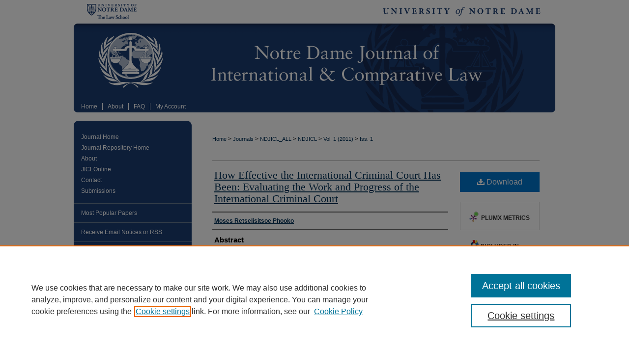

--- FILE ---
content_type: text/html; charset=UTF-8
request_url: https://scholarship.law.nd.edu/ndjicl/vol1/iss1/6/
body_size: 8320
content:

<!DOCTYPE html>
<html lang="en">
<head><!-- inj yui3-seed: --><script type='text/javascript' src='//cdnjs.cloudflare.com/ajax/libs/yui/3.6.0/yui/yui-min.js'></script><script type='text/javascript' src='//ajax.googleapis.com/ajax/libs/jquery/1.10.2/jquery.min.js'></script><!-- Adobe Analytics --><script type='text/javascript' src='https://assets.adobedtm.com/4a848ae9611a/d0e96722185b/launch-d525bb0064d8.min.js'></script><script type='text/javascript' src=/assets/nr_browser_production.js></script>

<!-- def.1 -->
<meta charset="utf-8">
<meta name="viewport" content="width=device-width">
<title>
"How Effective the International Criminal Court Has Been: Evaluating th" by Moses Retselisitsoe Phooko
</title>


<!-- FILE article_meta-tags.inc --><!-- FILE: /srv/sequoia/main/data/assets/site/article_meta-tags.inc -->
<meta itemprop="name" content="How Effective the International Criminal Court Has Been: Evaluating the Work and Progress of the International Criminal Court">
<meta property="og:title" content="How Effective the International Criminal Court Has Been: Evaluating the Work and Progress of the International Criminal Court">
<meta name="twitter:title" content="How Effective the International Criminal Court Has Been: Evaluating the Work and Progress of the International Criminal Court">
<meta property="article:author" content="Moses Retselisitsoe Phooko">
<meta name="author" content="Moses Retselisitsoe Phooko">
<meta name="robots" content="noodp, noydir">
<meta name="description" content="There are serious challenges facing the International Criminal Court (ICC). Two of these hindrances are that: firstly, the ICC has been accused of only targeting the African continent; and secondly, the Rome Statute of the International Criminal Court (Rome Statute) has no enforcement mechanism against the state parties who refuse to cooperate with the court. In light of these challenges, the question is whether the ICC would be able to meet the expectations of the international community. The significance of this study is to contribute to the effort of making the ICC an independent, credible and effective tribunal to end impunity for those who commit heinous crimes. This paper seeks to assess the work and progress of the ICC since its inception in 2002. To achieve this, the paper will focus on the causes of nonimplementation of pending warrants of arrest and attempt to ascertain whether the aforesaid warrants have had effects on the conditions that lead to: the investigations by the ICC; the cases before the court which have, in my view, compromised the integrity and autonomy of the ICC because of, inter alia, its selective geographical prosecutions; convictions made by the court (if any); the pillar of the ICC, namely cooperation from member States to the Rome Statute that seems to be lacking; the future relationship between the African Union and the ICC given the current tension between the two institutions; the recent developments on the definition of the crime of aggression as a success in pre-empting States from occupying other States outside the permissible grounds under the Charter of the United Nations; and views on the proposed introduction of the oversight mechanism for the ICC and recommendations on how to improve the effectiveness of the Court.">
<meta itemprop="description" content="There are serious challenges facing the International Criminal Court (ICC). Two of these hindrances are that: firstly, the ICC has been accused of only targeting the African continent; and secondly, the Rome Statute of the International Criminal Court (Rome Statute) has no enforcement mechanism against the state parties who refuse to cooperate with the court. In light of these challenges, the question is whether the ICC would be able to meet the expectations of the international community. The significance of this study is to contribute to the effort of making the ICC an independent, credible and effective tribunal to end impunity for those who commit heinous crimes. This paper seeks to assess the work and progress of the ICC since its inception in 2002. To achieve this, the paper will focus on the causes of nonimplementation of pending warrants of arrest and attempt to ascertain whether the aforesaid warrants have had effects on the conditions that lead to: the investigations by the ICC; the cases before the court which have, in my view, compromised the integrity and autonomy of the ICC because of, inter alia, its selective geographical prosecutions; convictions made by the court (if any); the pillar of the ICC, namely cooperation from member States to the Rome Statute that seems to be lacking; the future relationship between the African Union and the ICC given the current tension between the two institutions; the recent developments on the definition of the crime of aggression as a success in pre-empting States from occupying other States outside the permissible grounds under the Charter of the United Nations; and views on the proposed introduction of the oversight mechanism for the ICC and recommendations on how to improve the effectiveness of the Court.">
<meta name="twitter:description" content="There are serious challenges facing the International Criminal Court (ICC). Two of these hindrances are that: firstly, the ICC has been accused of only targeting the African continent; and secondly, the Rome Statute of the International Criminal Court (Rome Statute) has no enforcement mechanism against the state parties who refuse to cooperate with the court. In light of these challenges, the question is whether the ICC would be able to meet the expectations of the international community. The significance of this study is to contribute to the effort of making the ICC an independent, credible and effective tribunal to end impunity for those who commit heinous crimes. This paper seeks to assess the work and progress of the ICC since its inception in 2002. To achieve this, the paper will focus on the causes of nonimplementation of pending warrants of arrest and attempt to ascertain whether the aforesaid warrants have had effects on the conditions that lead to: the investigations by the ICC; the cases before the court which have, in my view, compromised the integrity and autonomy of the ICC because of, inter alia, its selective geographical prosecutions; convictions made by the court (if any); the pillar of the ICC, namely cooperation from member States to the Rome Statute that seems to be lacking; the future relationship between the African Union and the ICC given the current tension between the two institutions; the recent developments on the definition of the crime of aggression as a success in pre-empting States from occupying other States outside the permissible grounds under the Charter of the United Nations; and views on the proposed introduction of the oversight mechanism for the ICC and recommendations on how to improve the effectiveness of the Court.">
<meta property="og:description" content="There are serious challenges facing the International Criminal Court (ICC). Two of these hindrances are that: firstly, the ICC has been accused of only targeting the African continent; and secondly, the Rome Statute of the International Criminal Court (Rome Statute) has no enforcement mechanism against the state parties who refuse to cooperate with the court. In light of these challenges, the question is whether the ICC would be able to meet the expectations of the international community. The significance of this study is to contribute to the effort of making the ICC an independent, credible and effective tribunal to end impunity for those who commit heinous crimes. This paper seeks to assess the work and progress of the ICC since its inception in 2002. To achieve this, the paper will focus on the causes of nonimplementation of pending warrants of arrest and attempt to ascertain whether the aforesaid warrants have had effects on the conditions that lead to: the investigations by the ICC; the cases before the court which have, in my view, compromised the integrity and autonomy of the ICC because of, inter alia, its selective geographical prosecutions; convictions made by the court (if any); the pillar of the ICC, namely cooperation from member States to the Rome Statute that seems to be lacking; the future relationship between the African Union and the ICC given the current tension between the two institutions; the recent developments on the definition of the crime of aggression as a success in pre-empting States from occupying other States outside the permissible grounds under the Charter of the United Nations; and views on the proposed introduction of the oversight mechanism for the ICC and recommendations on how to improve the effectiveness of the Court.">
<meta name="bepress_citation_journal_title" content="Notre Dame Journal of International &amp; Comparative Law">
<meta name="bepress_citation_firstpage" content="182">
<meta name="bepress_citation_author" content="Phooko, Moses Retselisitsoe">
<meta name="bepress_citation_title" content="How Effective the International Criminal Court Has Been: Evaluating the Work and Progress of the International Criminal Court">
<meta name="bepress_citation_date" content="2011">
<meta name="bepress_citation_volume" content="1">
<meta name="bepress_citation_issue" content="1">
<!-- FILE: /srv/sequoia/main/data/assets/site/ir_download_link.inc -->
<!-- FILE: /srv/sequoia/main/data/assets/site/article_meta-tags.inc (cont) -->
<meta name="bepress_citation_pdf_url" content="https://scholarship.law.nd.edu/cgi/viewcontent.cgi?article=1005&amp;context=ndjicl">
<meta name="bepress_citation_abstract_html_url" content="https://scholarship.law.nd.edu/ndjicl/vol1/iss1/6">
<meta name="bepress_citation_issn" content="2325-2235">
<meta name="bepress_citation_online_date" content="2014/6/10">
<meta name="viewport" content="width=device-width">
<!-- Additional Twitter data -->
<meta name="twitter:card" content="summary">
<!-- Additional Open Graph data -->
<meta property="og:type" content="article">
<meta property="og:url" content="https://scholarship.law.nd.edu/ndjicl/vol1/iss1/6">
<meta property="og:site_name" content="NDLScholarship">




<!-- FILE: article_meta-tags.inc (cont) -->
<meta name="bepress_is_article_cover_page" content="1">


<!-- sh.1 -->
<link rel="stylesheet" href="/ndjicl/ir-journal-style.css" type="text/css" media="screen">
<link rel="alternate" type="application/rss+xml" title="Notre Dame Journal of International & Comparative Law Newsfeed" href="/ndjicl/recent.rss">
<link rel="shortcut icon" href="/favicon.ico" type="image/x-icon">

<link type="text/css" rel="stylesheet" href="/assets/floatbox/floatbox.css">
<script type="text/javascript" src="/assets/jsUtilities.js"></script>
<script type="text/javascript" src="/assets/footnoteLinks.js"></script>
<link rel="stylesheet" href="/ir-print.css" type="text/css" media="print">
<!--[if IE]>
<link rel="stylesheet" href="/ir-ie.css" type="text/css" media="screen">
<![endif]-->
<!-- end sh.1 -->




<script type="text/javascript">var pageData = {"page":{"environment":"prod","productName":"bpdg","language":"en","name":"ir_journal:volume:issue:article","businessUnit":"els:rp:st"},"visitor":{}};</script>

</head>
<body >
<!-- FILE /srv/sequoia/main/data/assets/site/ir_journal/header.pregen -->

	<!-- FILE: /srv/sequoia/main/data/journals/scholarship.law.nd.edu/ndjicl/assets/header_custom.inc --><!-- FILE: /srv/sequoia/main/data/assets/site/mobile_nav.inc --><!--[if !IE]>-->
<script src="/assets/scripts/dc-mobile/dc-responsive-nav.js"></script>

<header id="mobile-nav" class="nav-down device-fixed-height" style="visibility: hidden;">
  
  
  <nav class="nav-collapse">
    <ul>
      <li class="menu-item active device-fixed-width"><a href="https://scholarship.law.nd.edu" title="Home" data-scroll >Home</a></li>
      <li class="menu-item device-fixed-width"><a href="https://scholarship.law.nd.edu/do/search/advanced/" title="Search" data-scroll ><i class="icon-search"></i> Search</a></li>
      <li class="menu-item device-fixed-width"><a href="https://scholarship.law.nd.edu/communities.html" title="Browse" data-scroll >Browse Collections</a></li>
      <li class="menu-item device-fixed-width"><a href="/cgi/myaccount.cgi?context=" title="My Account" data-scroll >My Account</a></li>
      <li class="menu-item device-fixed-width"><a href="https://scholarship.law.nd.edu/about.html" title="About" data-scroll >About</a></li>
      <li class="menu-item device-fixed-width"><a href="https://network.bepress.com" title="Digital Commons Network" data-scroll ><img width="16" height="16" alt="DC Network" style="vertical-align:top;" src="/assets/md5images/8e240588cf8cd3a028768d4294acd7d3.png"> Digital Commons Network™</a></li>
    </ul>
  </nav>
</header>

<script src="/assets/scripts/dc-mobile/dc-mobile-nav.js"></script>
<!--<![endif]-->
<!-- FILE: /srv/sequoia/main/data/journals/scholarship.law.nd.edu/ndjicl/assets/header_custom.inc (cont) -->



<div id="ndjicl">
	<div id="container">
		<a href="#main" class="skiplink" accesskey="2" >Skip to main content</a>

					
			<div id="header">
				<a href="https://scholarship.law.nd.edu/ndjicl" id="banner_link" title="Notre Dame Journal of International & Comparative Law" >
					<img id="banner_image" alt="Notre Dame Journal of International & Comparative Law" width='980' height='204' src="/assets/md5images/8f406171ce70fe160b7178948f34c406.png">
				</a>	
				
					<a href="http://law.nd.edu/" id="logo_link" title="Notre Dame Law School" >
						<img id="logo_image" alt="Notre Dame Law School" width='145' height='48' src="/assets/md5images/82427d32494d2a5c932d99037ab709aa.png">
					</a>
					<a href="https://www.nd.edu/" id="logo_link" title="University of Notre Dame" >
						<img id="logo_image2" alt="University of Notre Dame" width='375' height='48' src="/assets/md5images/33ba28e5766faed4b9e4cce323bc9698.png">
					</a>	
				
			</div>
					
			<div id="navigation">
				<!-- FILE: /srv/sequoia/main/data/journals/scholarship.law.nd.edu/ndjicl/assets/ir_navigation.inc --><div id="tabs"><ul><li id="tabone"><a href="https://scholarship.law.nd.edu" title="Home" accesskey="3" ><span>Home</span></a></li><li id="tabtwo"><a href="https://scholarship.law.nd.edu/about.html" title="About" ><span>About</span></a></li><li id="tabthree"><a href="https://scholarship.law.nd.edu/faq.html" title="FAQ" ><span>FAQ</span></a></li><li id="tabfour"><a href="https://scholarship.law.nd.edu/cgi/myaccount.cgi?context=" title="My Account" ><span>My Account</span></a></li></ul></div>


<!-- FILE: /srv/sequoia/main/data/journals/scholarship.law.nd.edu/ndjicl/assets/header_custom.inc (cont) -->
			</div>
			
			
		<div id="wrapper">
		<div id="wrapper-top"></div>
			<div id="content">
				<div id="main" class="text">					
					<!-- FILE: /srv/sequoia/main/data/assets/site/ir_journal/ir_breadcrumb.inc -->
	<ul id="pager">
		<li>&nbsp;</li>
		 
		<li>&nbsp;</li> 
		
	</ul>

<div class="crumbs" role="navigation" aria-label="Breadcrumb">
	<p>
		

		
		
		
			<a href="https://scholarship.law.nd.edu" class="ignore" >Home</a>
		
		
		
		
		
		
		
		
		 <span aria-hidden="true">&gt;</span> 
			<a href="https://scholarship.law.nd.edu/journals_list" class="ignore" >Journals</a>
		
		
		
		
		
		 <span aria-hidden="true">&gt;</span> 
			<a href="https://scholarship.law.nd.edu/ndjicl_all" class="ignore" >NDJICL_ALL</a>
		
		
		
		
		
		 <span aria-hidden="true">&gt;</span> 
			<a href="https://scholarship.law.nd.edu/ndjicl" class="ignore" >NDJICL</a>
		
		
		
		 <span aria-hidden="true">&gt;</span> 
			<a href="https://scholarship.law.nd.edu/ndjicl/vol1" class="ignore" >Vol. 1 (2011)</a>
		
		
		
		
		
		
		 <span aria-hidden="true">&gt;</span> 
			<a href="https://scholarship.law.nd.edu/ndjicl/vol1/iss1" class="ignore" >Iss. 1</a>
		
		
		
		
		
	</p>
</div>

<div class="clear">&nbsp;</div>
<!-- FILE: /srv/sequoia/main/data/journals/scholarship.law.nd.edu/ndjicl/assets/header_custom.inc (cont) -->
					
						<!-- FILE: /srv/sequoia/main/data/assets/site/ir_journal/volume/issue/ir_journal_logo.inc -->





 





<!-- FILE: /srv/sequoia/main/data/journals/scholarship.law.nd.edu/ndjicl/assets/header_custom.inc (cont) -->
					

<!-- FILE: /srv/sequoia/main/data/assets/site/ir_journal/header.pregen (cont) -->

<script type="text/javascript" src="/assets/floatbox/floatbox.js"></script>
<!-- FILE: /srv/sequoia/main/data/assets/site/ir_journal/article_info.inc --><!-- FILE: /srv/sequoia/main/data/assets/site/openurl.inc -->
<!-- FILE: /srv/sequoia/main/data/assets/site/ir_journal/article_info.inc (cont) -->
<!-- FILE: /srv/sequoia/main/data/assets/site/ir_download_link.inc -->
<!-- FILE: /srv/sequoia/main/data/assets/site/ir_journal/article_info.inc (cont) -->
<!-- FILE: /srv/sequoia/main/data/assets/site/ir_journal/ir_article_header.inc --><div id="sub">
<div id="alpha"><!-- FILE: /srv/sequoia/main/data/assets/site/ir_journal/article_info.inc (cont) --><div id='title' class='element'>
<h1><a href='https://scholarship.law.nd.edu/cgi/viewcontent.cgi?article=1005&amp;context=ndjicl'>How Effective the International Criminal Court Has Been: Evaluating the Work and Progress of the International Criminal Court</a></h1>
</div>
<div class='clear'></div>
<div id='authors' class='element'>
<h2 class='visually-hidden'>Authors</h2>
<p class="author"><a href='https://scholarship.law.nd.edu/do/search/?q=author%3A%22Moses%20Retselisitsoe%20Phooko%22&start=0&context=4151206'><strong>Moses Retselisitsoe Phooko</strong></a><br />
</p></div>
<div class='clear'></div>
<div id='abstract' class='element'>
<h2 class='field-heading'>Abstract</h2>
<p>There are serious challenges facing the International Criminal Court (ICC). Two of these hindrances are that: firstly, the ICC has been accused of only targeting the African continent; and secondly, the Rome Statute of the International Criminal Court (Rome Statute) has no enforcement mechanism against the state parties who refuse to cooperate with the court. In light of these challenges, the question is whether the ICC would be able to meet the expectations of the international community. The significance of this study is to contribute to the effort of making the ICC an independent, credible and effective tribunal to end impunity for those who commit heinous crimes. This paper seeks to assess the work and progress of the ICC since its inception in 2002. To achieve this, the paper will focus on the causes of nonimplementation of pending warrants of arrest and attempt to ascertain whether the aforesaid warrants have had effects on the conditions that lead to: the investigations by the ICC; the cases before the court which have, in my view, compromised the integrity and autonomy of the ICC because of, inter alia, its selective geographical prosecutions; convictions made by the court (if any); the pillar of the ICC, namely cooperation from member States to the Rome Statute that seems to be lacking; the future relationship between the African Union and the ICC given the current tension between the two institutions; the recent developments on the definition of the crime of aggression as a success in pre-empting States from occupying other States outside the permissible grounds under the Charter of the United Nations; and views on the proposed introduction of the oversight mechanism for the ICC and recommendations on how to improve the effectiveness of the Court.</p>
</div>
<div class='clear'></div>
<div id='recommended_citation' class='element'>
<h2 class='field-heading'>Recommended Citation</h2>
<!-- FILE: /srv/sequoia/main/data/assets/site/ir_journal/ir_citation.inc -->
<p class="citation">
Phooko, Moses Retselisitsoe
(2011)
"How Effective the International Criminal Court Has Been: Evaluating the Work and Progress of the International Criminal Court,"
<em>Notre Dame Journal of International &amp; Comparative Law</em>: Vol. 1:
Iss.
1, Article 6.
<br>
Available at:
https://scholarship.law.nd.edu/ndjicl/vol1/iss1/6</p>
<!-- FILE: /srv/sequoia/main/data/assets/site/ir_journal/article_info.inc (cont) --></div>
<div class='clear'></div>
</div>
    </div>
    <div id='beta_7-3'>
<!-- FILE: /srv/sequoia/main/data/assets/site/info_box_7_3.inc --><!-- FILE: /srv/sequoia/main/data/assets/site/openurl.inc -->
<!-- FILE: /srv/sequoia/main/data/assets/site/info_box_7_3.inc (cont) -->
<!-- FILE: /srv/sequoia/main/data/assets/site/ir_download_link.inc -->
<!-- FILE: /srv/sequoia/main/data/assets/site/info_box_7_3.inc (cont) -->
	<!-- FILE: /srv/sequoia/main/data/assets/site/info_box_download_button.inc --><div class="aside download-button">
      <a id="pdf" class="btn" href="https://scholarship.law.nd.edu/cgi/viewcontent.cgi?article=1005&amp;context=ndjicl" title="PDF (292&nbsp;KB) opens in new window" target="_blank" > 
    	<i class="icon-download-alt" aria-hidden="true"></i>
        Download
      </a>
</div>
<!-- FILE: /srv/sequoia/main/data/assets/site/info_box_7_3.inc (cont) -->
	<!-- FILE: /srv/sequoia/main/data/assets/site/info_box_embargo.inc -->
<!-- FILE: /srv/sequoia/main/data/assets/site/info_box_7_3.inc (cont) -->
<!-- FILE: /srv/sequoia/main/data/assets/site/info_box_custom_upper.inc -->
<!-- FILE: /srv/sequoia/main/data/assets/site/info_box_7_3.inc (cont) -->
<!-- FILE: /srv/sequoia/main/data/assets/site/info_box_openurl.inc -->
<!-- FILE: /srv/sequoia/main/data/assets/site/info_box_7_3.inc (cont) -->
<!-- FILE: /srv/sequoia/main/data/assets/site/info_box_article_metrics.inc -->
<div id="article-stats" class="aside hidden">
    <p class="article-downloads-wrapper hidden"><span id="article-downloads"></span> DOWNLOADS</p>
    <p class="article-stats-date hidden">Since June 10, 2014</p>
    <p class="article-plum-metrics">
        <a href="https://plu.mx/plum/a/?repo_url=https://scholarship.law.nd.edu/ndjicl/vol1/iss1/6" class="plumx-plum-print-popup plum-bigben-theme" data-badge="true" data-hide-when-empty="true" ></a>
    </p>
</div>
<script type="text/javascript" src="//cdn.plu.mx/widget-popup.js"></script>
<!-- Article Download Counts -->
<script type="text/javascript" src="/assets/scripts/article-downloads.pack.js"></script>
<script type="text/javascript">
    insertDownloads(5676141);
</script>
<!-- Add border to Plum badge & download counts when visible -->
<script>
// bind to event when PlumX widget loads
jQuery('body').bind('plum:widget-load', function(e){
// if Plum badge is visible
  if (jQuery('.PlumX-Popup').length) {
// remove 'hidden' class
  jQuery('#article-stats').removeClass('hidden');
  jQuery('.article-stats-date').addClass('plum-border');
  }
});
// bind to event when page loads
jQuery(window).bind('load',function(e){
// if DC downloads are visible
  if (jQuery('#article-downloads').text().length > 0) {
// add border to aside
  jQuery('#article-stats').removeClass('hidden');
  }
});
</script>
<!-- Adobe Analytics: Download Click Tracker -->
<script>
$(function() {
  // Download button click event tracker for PDFs
  $(".aside.download-button").on("click", "a#pdf", function(event) {
    pageDataTracker.trackEvent('navigationClick', {
      link: {
          location: 'aside download-button',
          name: 'pdf'
      }
    });
  });
  // Download button click event tracker for native files
  $(".aside.download-button").on("click", "a#native", function(event) {
    pageDataTracker.trackEvent('navigationClick', {
        link: {
            location: 'aside download-button',
            name: 'native'
        }
     });
  });
});
</script>
<!-- FILE: /srv/sequoia/main/data/assets/site/info_box_7_3.inc (cont) -->
	<!-- FILE: /srv/sequoia/main/data/assets/site/info_box_disciplines.inc -->
	<div id="beta-disciplines" class="aside">
		<h4>Included in</h4>
	<p>
					<a href="https://network.bepress.com/hgg/discipline/609" title="International Law Commons" >International Law Commons</a>
	</p>
	</div>
<!-- FILE: /srv/sequoia/main/data/assets/site/info_box_7_3.inc (cont) -->
<!-- FILE: /srv/sequoia/main/data/assets/site/bookmark_widget.inc -->
<div id="share" class="aside">
<h2>Share</h2>
	<div class="a2a_kit a2a_kit_size_24 a2a_default_style">
    	<a class="a2a_button_facebook"></a>
    	<a class="a2a_button_linkedin"></a>
		<a class="a2a_button_whatsapp"></a>
		<a class="a2a_button_email"></a>
    	<a class="a2a_dd"></a>
    	<script async src="https://static.addtoany.com/menu/page.js"></script>
	</div>
</div>
<!-- FILE: /srv/sequoia/main/data/assets/site/info_box_7_3.inc (cont) -->
<!-- FILE: /srv/sequoia/main/data/assets/site/info_box_geolocate.inc --><!-- FILE: /srv/sequoia/main/data/assets/site/ir_geolocate_enabled_and_displayed.inc -->
<!-- FILE: /srv/sequoia/main/data/assets/site/info_box_geolocate.inc (cont) -->
<!-- FILE: /srv/sequoia/main/data/assets/site/info_box_7_3.inc (cont) -->
	<!-- FILE: /srv/sequoia/main/data/assets/site/zotero_coins.inc -->
<span class="Z3988" title="ctx_ver=Z39.88-2004&amp;rft_val_fmt=info%3Aofi%2Ffmt%3Akev%3Amtx%3Ajournal&amp;rft_id=https%3A%2F%2Fscholarship.law.nd.edu%2Fndjicl%2Fvol1%2Fiss1%2F6&amp;rft.atitle=How%20Effective%20the%20International%20Criminal%20Court%20Has%20Been%3A%20Evaluating%20the%20Work%20and%20Progress%20of%20the%20International%20Criminal%20Court&amp;rft.aufirst=Moses&amp;rft.aulast=Phooko&amp;rft.jtitle=Notre%20Dame%20Journal%20of%20International%20%26%20Comparative%20Law&amp;rft.volume=1&amp;rft.issue=1&amp;rft.issn=2325-2235&amp;rft.spage=182&amp;rft.date=2011-05-01">COinS</span>
<!-- FILE: /srv/sequoia/main/data/assets/site/info_box_7_3.inc (cont) -->
<!-- FILE: /srv/sequoia/main/data/assets/site/info_box_custom_lower.inc -->
<!-- FILE: /srv/sequoia/main/data/assets/site/info_box_7_3.inc (cont) -->
<!-- FILE: /srv/sequoia/main/data/assets/site/ir_journal/article_info.inc (cont) --></div>
<div class='clear'>&nbsp;</div>
<!-- FILE: /srv/sequoia/main/data/assets/site/ir_article_custom_fields.inc -->
<!-- FILE: /srv/sequoia/main/data/assets/site/ir_journal/article_info.inc (cont) -->
	<!-- FILE: /srv/sequoia/main/data/assets/site/ir_display_pdf.inc -->
<div class='clear'>&nbsp;</div>
<div id="display-pdf">
   <object type='application/pdf' data='https://scholarship.law.nd.edu/cgi/viewcontent.cgi?article=1005&amp;context=ndjicl#toolbar=0&amp;navpanes=0&amp;scrollbar=1' width='660' height='460'>
      <div id="message">
<p>To view the content in your browser, please <a href="https://get.adobe.com/reader/" title="Adobe - Adobe Reader download" >download Adobe Reader</a> or, alternately, <br>
you may <a href="https://scholarship.law.nd.edu/cgi/viewcontent.cgi?article=1005&amp;context=ndjicl" >Download</a> the file to your hard drive.</p>
 <p> NOTE: The latest versions of Adobe Reader do not support viewing <acronym title="Portable Document Format">PDF</acronym> files within Firefox on Mac OS and if you are using a modern (Intel) Mac, there is no official plugin for viewing <acronym title="Portable Document Format">PDF</acronym> files within the browser window.  </p>
   </object>
</div>
<div class='clear'>&nbsp;</div>
<!-- FILE: /srv/sequoia/main/data/assets/site/ir_journal/article_info.inc (cont) -->
<!-- FILE: /srv/sequoia/main/data/assets/site/ir_journal/volume/issue/article/index.html (cont) --> 

<!-- FILE /srv/sequoia/main/data/assets/site/ir_journal/footer.pregen -->

	<!-- FILE: /srv/sequoia/main/data/assets/site/ir_journal/footer_custom_7_8.inc -->				</div>

<div class="verticalalign">&nbsp;</div>
<div class="clear">&nbsp;</div>

			</div>

				<div id="sidebar">
					<!-- FILE: /srv/sequoia/main/data/assets/site/ir_journal/ir_journal_sidebar_7_8.inc -->

	<!-- FILE: /srv/sequoia/main/data/journals/scholarship.law.nd.edu/ndjicl/assets/ir_journal_sidebar_links_7_8.inc --><ul class="sb-custom-journal">
<li>	
<a href="https://ndjicl.org" title="Journal Home" >Journal Home</a>
	</li>	
<li>	
<a href="https://scholarship.law.nd.edu/ndjicl/" title="Journal Repository Home" >Journal Repository Home</a>
	</li>	
<li>	
<a href="https://ndjicl.org/about" title="About" >About</a>
	</li>
<li>	
<a href="https://ndjicl.org/online" title="JICLOnline" >JICLOnline</a>
	</li>	
	<li>	
<a href="https://ndjicl.org/contact" title="Contact" >Contact</a>
	</li>
	<li>	
<a href="https://ndjicl.org/submit" title="Submissions" >Submissions</a>
	</li>
</ul>
<!-- FILE: /srv/sequoia/main/data/assets/site/ir_journal/ir_journal_sidebar_7_8.inc (cont) -->
		<!-- FILE: /srv/sequoia/main/data/assets/site/urc_badge.inc -->
<!-- FILE: /srv/sequoia/main/data/assets/site/ir_journal/ir_journal_sidebar_7_8.inc (cont) -->
		<!-- FILE: /srv/sequoia/main/data/assets/site/lrc_badge.inc -->
<!-- FILE: /srv/sequoia/main/data/assets/site/ir_journal/ir_journal_sidebar_7_8.inc (cont) -->
	<!-- FILE: /srv/sequoia/main/data/assets/site/ir_journal/ir_journal_navcontainer_7_8.inc --><div id="navcontainer">
	<ul id="navlist">
			<li class="sb-popular">
				<a href="https://scholarship.law.nd.edu/ndjicl/topdownloads.html" title="View the top downloaded papers" >
						Most Popular Papers
				</a>
			</li>
			<li class="sb-rss">
				<a href="https://scholarship.law.nd.edu/ndjicl/announcements.html" title="Receive notifications of new content" >
					Receive Email Notices or RSS
				</a>
			</li>
	</ul>
<!-- FILE: /srv/sequoia/main/data/assets/site/ir_journal/ir_journal_special_issue_7_8.inc -->
<!-- FILE: /srv/sequoia/main/data/assets/site/ir_journal/ir_journal_navcontainer_7_8.inc (cont) -->
</div><!-- FILE: /srv/sequoia/main/data/assets/site/ir_journal/ir_journal_sidebar_7_8.inc (cont) -->
	<!-- FILE: /srv/sequoia/main/data/assets/site/ir_journal/ir_journal_sidebar_search_7_8.inc --><div class="sidebar-search">
	<form method="post" action="https://scholarship.law.nd.edu/cgi/redirect.cgi" id="browse">
		<label for="url">
			Select an issue:
		</label>
			<br>
		<!-- FILE: /srv/sequoia/main/data/assets/site/ir_journal/ir_journal_volume_issue_popup_7_8.inc --><div>
	<span class="border">
								<select name="url" id="url">
							<option value="https://scholarship.law.nd.edu/ndjicl/all_issues.html">
								All Issues
							</option>
										<option value="https://scholarship.law.nd.edu/ndjicl/vol15/iss2">
											Vol. 15, 
											Iss. 2
										</option>
										<option value="https://scholarship.law.nd.edu/ndjicl/vol15/iss1">
											Vol. 15, 
											Iss. 1
										</option>
										<option value="https://scholarship.law.nd.edu/ndjicl/vol14/iss3">
											Vol. 14, 
											Iss. 3
										</option>
										<option value="https://scholarship.law.nd.edu/ndjicl/vol14/iss2">
											Vol. 14, 
											Iss. 2
										</option>
										<option value="https://scholarship.law.nd.edu/ndjicl/vol14/iss1">
											Vol. 14, 
											Iss. 1
										</option>
										<option value="https://scholarship.law.nd.edu/ndjicl/vol13/iss2">
											Vol. 13, 
											Iss. 2
										</option>
										<option value="https://scholarship.law.nd.edu/ndjicl/vol13/iss1">
											Vol. 13, 
											Iss. 1
										</option>
										<option value="https://scholarship.law.nd.edu/ndjicl/vol12/iss2">
											Vol. 12, 
											Iss. 2
										</option>
										<option value="https://scholarship.law.nd.edu/ndjicl/vol12/iss1">
											Vol. 12, 
											Iss. 1
										</option>
										<option value="https://scholarship.law.nd.edu/ndjicl/vol11/iss2">
											Vol. 11, 
											Iss. 2
										</option>
										<option value="https://scholarship.law.nd.edu/ndjicl/vol11/iss1">
											Vol. 11, 
											Iss. 1
										</option>
										<option value="https://scholarship.law.nd.edu/ndjicl/vol10/iss2">
											Vol. 10, 
											Iss. 2
										</option>
										<option value="https://scholarship.law.nd.edu/ndjicl/vol10/iss1">
											Vol. 10, 
											Iss. 1
										</option>
										<option value="https://scholarship.law.nd.edu/ndjicl/vol9/iss2">
											Vol. 9, 
											Iss. 2
										</option>
										<option value="https://scholarship.law.nd.edu/ndjicl/vol9/iss1">
											Vol. 9, 
											Iss. 1
										</option>
										<option value="https://scholarship.law.nd.edu/ndjicl/vol8/iss2">
											Vol. 8, 
											Iss. 2
										</option>
										<option value="https://scholarship.law.nd.edu/ndjicl/vol8/iss1">
											Vol. 8, 
											Iss. 1
										</option>
										<option value="https://scholarship.law.nd.edu/ndjicl/vol7/iss2">
											Vol. 7, 
											Iss. 2
										</option>
										<option value="https://scholarship.law.nd.edu/ndjicl/vol7/iss1">
											Vol. 7, 
											Iss. 1
										</option>
										<option value="https://scholarship.law.nd.edu/ndjicl/vol6/iss1">
											Vol. 6, 
											Iss. 1
										</option>
										<option value="https://scholarship.law.nd.edu/ndjicl/vol5/iss1">
											Vol. 5, 
											Iss. 1
										</option>
										<option value="https://scholarship.law.nd.edu/ndjicl/vol4/iss1">
											Vol. 4, 
											Iss. 1
										</option>
										<option value="https://scholarship.law.nd.edu/ndjicl/vol3/iss1">
											Vol. 3, 
											Iss. 1
										</option>
										<option value="https://scholarship.law.nd.edu/ndjicl/vol2/iss2">
											Vol. 2, 
											Iss. 2
										</option>
										<option value="https://scholarship.law.nd.edu/ndjicl/vol2/iss1">
											Vol. 2, 
											Iss. 1
										</option>
										<option value="https://scholarship.law.nd.edu/ndjicl/vol1/iss1">
											Vol. 1, 
											Iss. 1
										</option>
						</select>
		<input type="submit" value="Browse" class="searchbutton" style="font-size:11px;">
	</span>
</div>
<!-- FILE: /srv/sequoia/main/data/assets/site/ir_journal/ir_journal_sidebar_search_7_8.inc (cont) -->
			<div style="clear:left;">&nbsp;</div>
	</form>
	<!-- FILE: /srv/sequoia/main/data/journals/scholarship.law.nd.edu/ndjicl/assets/ir_sidebar_search_7_8.inc -->
<form method='get' action='https://scholarship.law.nd.edu/do/search/' id="sidebar-search">
	<label for="search" accesskey="4">
		Enter search terms:
	</label>
		<div>
			<span class="border">
				<input type="text" name='q' class="search" id="search">
			</span> 
			<input type="submit" value="Search" class="searchbutton" style="font-size:11px;">
		</div>
	<label for="context" style="display:none;">
		Select context to search:
	</label> 
		<div>
			<span class="border">
				<select name="fq" id="context">
						<option value='virtual_ancestor_link:"https://scholarship.law.nd.edu/ndjicl"'>in this journal</option>
					<option value='virtual_ancestor_link:"https://scholarship.law.nd.edu"'>in this repository</option>
					<option value='virtual_ancestor_link:"http:/"'>across all repositories</option>
				</select>
			</span>
		</div>
</form>
<p class="advanced">
		<a href="https://scholarship.law.nd.edu/do/search/advanced/?fq=virtual_ancestor_link:%22https://scholarship.law.nd.edu/ndjicl%22" >
			Advanced Search
		</a>
</p>
<!-- FILE: /srv/sequoia/main/data/assets/site/ir_journal/ir_journal_sidebar_search_7_8.inc (cont) -->
</div>
<!-- FILE: /srv/sequoia/main/data/assets/site/ir_journal/ir_journal_sidebar_7_8.inc (cont) -->
	<!-- FILE: /srv/sequoia/main/data/assets/site/ir_journal/ir_journal_issn_7_8.inc -->
	<div id="issn">
		<p class="sb-issn">ISSN: 2325-2235</p>
	</div>
	<div class="clear">&nbsp;</div>
<!-- FILE: /srv/sequoia/main/data/assets/site/ir_journal/ir_journal_sidebar_7_8.inc (cont) -->
	<!-- FILE: /srv/sequoia/main/data/assets/site/ir_journal/ir_journal_custom_lower_7_8.inc --><!-- FILE: /srv/sequoia/main/data/assets/site/ir_journal/ir_journal_sidebar_7_8.inc (cont) -->
	<!-- FILE: /srv/sequoia/main/data/assets/site/ir_journal/ir_custom_sidebar_images.inc --><!-- FILE: /srv/sequoia/main/data/assets/site/ir_journal/ir_journal_sidebar_7_8.inc (cont) -->
	<!-- FILE: /srv/sequoia/main/data/assets/site/ir_sidebar_geolocate.inc --><!-- FILE: /srv/sequoia/main/data/assets/site/ir_geolocate_enabled_and_displayed.inc -->
<!-- FILE: /srv/sequoia/main/data/assets/site/ir_sidebar_geolocate.inc (cont) -->
<!-- FILE: /srv/sequoia/main/data/assets/site/ir_journal/ir_journal_sidebar_7_8.inc (cont) -->
	<!-- FILE: /srv/sequoia/main/data/journals/scholarship.law.nd.edu/ndjicl/assets/ir_journal_custom_lowest_7_8.inc --><div id="sb-custom-lowest">
	<h2 class="sb-custom-title">Links</h2>
		<ul class="sb-custom-ul">
			<li class="sb-custom-li">
				<a href="http://law.nd.edu/library/" >
					Kresge Law Library
				</a>
			</li>
			<li class="sb-custom-li">
				<a href="http://law.nd.edu/" >
					Notre Dame Law School
				</a>
			</li>
			<li class="sb-custom-li">
				<a href="http://www.nd.edu/" >
					University Homepage
				</a>
			</li>
		</ul>
</div><!-- FILE: /srv/sequoia/main/data/assets/site/ir_journal/ir_journal_sidebar_7_8.inc (cont) -->

<!-- FILE: /srv/sequoia/main/data/assets/site/ir_journal/footer_custom_7_8.inc (cont) -->
						<div class="verticalalign">&nbsp;</div>
				</div>

		</div>

			<!-- FILE: /srv/sequoia/main/data/assets/site/ir_journal/ir_journal_footer_content.inc --><div id="footer" role="contentinfo">
<!-- FILE: /srv/sequoia/main/data/assets/site/ir_bepress_logo.inc --><div id="bepress">

<a href="https://www.elsevier.com/solutions/digital-commons" title="Elsevier - Digital Commons" >
	<em>Elsevier - Digital Commons</em>
</a>

</div>
<!-- FILE: /srv/sequoia/main/data/assets/site/ir_journal/ir_journal_footer_content.inc (cont) -->
    <p>
        <a href="https://scholarship.law.nd.edu" title="Home page" accesskey="1" >Home</a> | 
        <a href="https://scholarship.law.nd.edu/about.html" title="About" >About</a> | 
        <a href="https://scholarship.law.nd.edu/faq.html" title="FAQ" >FAQ</a> | 
        <a href="/cgi/myaccount.cgi?context=" title="My Account Page" accesskey="3" >My Account</a> | 
        <a href="https://scholarship.law.nd.edu/accessibility.html" title="Accessibility Statement" accesskey="0" >Accessibility Statement</a>
    </p>
    <p>
	
	
		<a class="secondary-link" href="https://www.bepress.com/privacy" title="Privacy Policy" >Privacy</a>
	
		<a class="secondary-link" href="https://www.bepress.com/copyright" title="Copyright Policy" >Copyright</a>	
    </p> 
</div>
<!-- FILE: /srv/sequoia/main/data/assets/site/ir_journal/footer_custom_7_8.inc (cont) -->

	</div>
</div>


<!-- FILE: /srv/sequoia/main/data/scholarship.law.nd.edu/assets/ir_analytics.inc --><!-- Google tag (gtag.js) --> <script async src="https://www.googletagmanager.com/gtag/js?id=G-JX82XYNY93"></script> <script> window.dataLayer = window.dataLayer || []; function gtag(){dataLayer.push(arguments);} gtag('js', new Date()); gtag('config', 'G-JX82XYNY93'); </script><!-- FILE: /srv/sequoia/main/data/assets/site/ir_journal/footer_custom_7_8.inc (cont) -->

<!-- FILE: /srv/sequoia/main/data/assets/site/ir_journal/footer.pregen (cont) -->
<script type='text/javascript' src='/assets/scripts/bpbootstrap-20160726.pack.js'></script><script type='text/javascript'>BPBootstrap.init({appendCookie:''})</script></body></html>


--- FILE ---
content_type: text/css
request_url: https://scholarship.law.nd.edu/ndjicl/ir-journal-style.css
body_size: -49
content:


	@import url("/ndjicl/ir-style.css");
	@import url("/ndjicl/ir-custom.css");
	@import url("/ndjicl/ir-local.css");



--- FILE ---
content_type: text/css
request_url: https://scholarship.law.nd.edu/ndjicl/ir-local.css
body_size: 2922
content:
/* -----------------------------------------------
Journal local stylesheet.
Author:   David Stienstra
Version:  February 2019
PLEASE SAVE THIS FILE LOCALLY!
----------------------------------------------- */

/* ---------------- Header ---------------- */

#ndjicl #header {
	position: relative;  /* needed for logo positioning */
  height: auto !important; /* !important overrides mbl styling */
}

#ndjicl #banner_image {
	display: block;
	width: 980px !important;
	height: auto !important;  /* avoids warping improperly sized header image / SUP-19994 */
}

#ndjicl #banner_link { line-height: 0; } /* removes header/nav gap in mbl */

	/* --- Logo --- */

#ndjicl #header #logo_image { /* include an image for accessibility */
	position: absolute !important; /* !important overrides mbl styling */
	top: 0;
	left: 0;  /* change to "left:" for left aligned logo */
	width: 14.795918367346% !important;  /* 240 / 980 */
	height: auto;
}

#ndjicl #header #logo_image2 { /* include an image for accessibility */
	position: absolute !important; /* !important overrides mbl styling */
	top: 0;
	right: 0;  /* change to "left:" for left aligned logo */
	width: 38.26530612244% !important;  /* 240 / 980 */
	height: auto;
}


/* ---------------- Navigation ---------------- */

#ndjicl #navigation,
#ndjicl #navigation #tabs {
	height: 25px;
	overflow: hidden; } /* have seen issues with tabs extending below nav container */

/* Flexbox Navigation July 2018 */

#ndjicl #navigation #tabs,
#ndjicl #navigation #tabs ul {
  display: flex;
  justify-content: flex-start; /* "flex-start" for left-aligned tabs, change to "flex-end" for right-aligned tabs, "center" for centered */
  width: 100%;
}

#ndjicl #navigation #tabs,
#ndjicl #navigation #tabs ul,
#ndjicl #navigation #tabs ul li {
	padding: 0;
	margin: 0; }

#ndjicl #navigation #tabs a {
	font: normal 12px Arial, Verdana, Helvetica, sans-serif;
	display: block;
	width: auto !important; /* fixes "my account" not fitting in container on page load */
	transition: background 0.3s ease;
	line-height: 14px;
	color: #fff;
	background-color: transparent;
	padding: 0 10px;
	margin: 6px 0 0 0;
	border: 0;
	border-right: 1px solid #fff;
	/* float: left; Not needed? Using flexbox now */
  }

#ndjicl #navigation {
	background: url(../assets/md5images/68ce4b87b2aa80392cd4b4037421054d.gif) top left no-repeat;)
}

#ndjicl #navigation #tabs a:hover,
#ndjicl #navigation #tabs a:active,
#ndjicl #navigation #tabs a:focus {
	text-decoration: underline;
}

#ndjicl #navigation #tabs li:last-child a {  /* remove 4th border for nav tab separators */
	border-right: none; }

#ndjicl #navigation #tabs a span { font-size: 12px; }	/* nav tab font size (default: 12px). Using font shorthand style specification causes display issue with My Account pages */

#ndjicl #navigation #tabs li:first-child a { padding-left: 15px; }

/* ---------------- Extra div for rounded top to sidebar ---------------- */

#ndjicl #wrapper-top {
    width: 980px;
    height: 28px;
    background: #fff url(../assets/md5images/0027c79f5b463058d4f744d7c919bac0.gif) top left no-repeat;
}

/* ---------------- Sidebar ---------------- */

#ndjicl #sidebar { padding-top: 5px; }

#ndjicl #sidebar a:link,
#ndjicl #sidebar a:visited {
	font: normal 12px Arial, Verdana, Helvetica, sans-serif;
	color: #fff;
	text-decoration: none;
}

#ndjicl #sidebar a:hover,
#ndjicl #sidebar a:active,
#ndjicl #sidebar a:focus {
	text-decoration: underline;
}

	/* --- Highlighted sidebar links --- */

#ndjicl #sidebar ul#navlist {
	border-top: none; }	 /* border added by ir-custom.css by default */

#ndjicl #sidebar ul#navlist li:first-child a {
	border-top: 1px solid #6b7e93; } /* border is removed if #navlist has no content */

#ndjicl #sidebar ul#navlist li a {
	color: #fff;
	font-weight: normal;
	background-color: #1a3c70;
	border-bottom: 1px solid #6b7e93;
}

#ndjicl #sidebar ul#navlist li a:active,
#ndjicl #sidebar ul#navlist li a:hover,
#ndjicl #sidebar ul#navlist li a:focus {
	text-decoration: underline;
}

	/* --- Sidebar text --- */

#ndjicl #sidebar .sidebar-search label,
#ndjicl .sidebar-search h2,
#ndjicl #sidebar #issn p {
	color: #fff; /* Search, "Enter search terms," ISSN" */
	border: 0; }

#ndjicl .sidebar-search h2 {
	font: bold 12px Arial, Verdana, Helvetica, sans-serif;
	text-indent: 20px;
}

#ndjicl #sidebar #browse,
#ndjicl #sidebar #sidebar-search { padding-left: 15px; } /* aligning sidebar search with rest of sidebar */

#ndjicl #sidebar p.advanced + div { display: none; }

.searchbutton { cursor: pointer; } /* best practice, should move to ir-layout.css */


/* ---------------- Main Content ---------------- */

#ndjicl #wrapper { /* for full-length sidebar content background/elements */
	background: url(../assets/md5images/e36a1680e42ea553b4a1853fb5ffae0b.gif) repeat-y left top;
}

#ndjicl #content { background-color: #fff; }

#sub { margin-top: 22px; }

	/* --- Breadcrumbs --- */

#ndjicl #main.text div.crumbs p { margin-bottom: 0; }

#ndjicl #main.text div.crumbs a {
	text-decoration: none;
	color: #003157;
}

#ndjicl #main.text div.crumbs a:hover,
#ndjicl #main.text div.crumbs a:active,
#ndjicl #main.text div.crumbs a:focus {
	text-decoration: underline;
	color: #000;
}

	/* --- Headers --- */

#ndjicl #main.text .article-list h1,    /* Current Issue - without cover art */
#alpha h1, #series-home h1 {   /* Journals with cover art */
	font: normal 22px Garamond, "Times New Roman", Times, serif; /* Current Issue */
}

#ndjicl .article-list h2,   /* Article, or other doctype */
#coverart #alpha .article-list h2 {   /* Journals with cover art */
	font: normal 21px Garamond, "Times New Roman", Times, serif;
	background: transparent;   /* removes background and adds a line under doctype header */
	border-bottom: 1px solid #bfbfbf;
	padding-bottom: 0;
	margin-bottom: 25px;
}

	/* --- Links --- */

#ndjicl #main.text a:link,
#ndjicl #main.text a:visited {
	text-decoration: underline;
	color: #003157; }

#ndjicl #main.text a:hover,
#ndjicl #main.text a:active,
#ndjicl #main.text a:focus {
	color: #000;
	text-decoration: underline;
}
#ndjicl #main.text .article-list a:link,
#ndjicl #main.text .article-list a:visited {
	text-decoration: none; }

#ndjicl #main.text .article-list a:hover,
#ndjicl #main.text .article-list a:active,
#ndjicl #main.text .article-list a:focus {
	color: #000;
	text-decoration: underline;
}

	/* --- PDF icons and article lists --- */

#ndjicl #main.text div.doc { margin: 0 0 15px; }
#ndjicl #main.text div.article-list .pdf { width: auto; }
#coverart #alpha .article-list p { margin-left: 48px; }
#ndjicl #main.text div.article-list .pdf a { text-decoration: none; } /* removes extra underline on PDF icon */

	/* --- Editors and Cover art --- */

#coverart #beta {
	float: right; }

		/* Cover art */
#ndjicl #coverart #beta .coverart-box h4 {
    font: normal 18px Garamond, "Times New Roman", Times, serif; /* default is 18px */
    color: #000000;
    text-align: left;
    text-transform: none;
    border-bottom: 1px solid #bfbfbf; }

#ndjicl #coverart #beta .coverart-box {
	font: normal 12px Arial, Verdana, Helvetica, sans-serif;
	border: 0; }

#ndjicl #coverart #beta #coverart-box-container {
	border: 0; }

/* this rule aligns cover art with other content, but sometimes breaks the layout, idk, seems fine i guess
#coverart #beta	{ width: auto; }
*/

#ndjicl #coverart #beta dl  {
	margin-left: 0; }

#ndjicl #coverart #beta #coverart-editors dt {
	font-size: 12px;
	padding-top: 10px; }

		/* Cover art disabled (not needed usually) */

#ndjicl #masthead h2.masthead { font: 400 21px Garamond, "Times New Roman", Times, serif; }

#ndjicl #masthead tr th {

}

#ndjicl #masthead tr td {

}

/* ---------------- Footer ---------------- */

#ndjicl #footer,
#ndjicl #footer #bepress a {
	height: 100px;
	background-color: #fff; }

#ndjicl #footer p,
#ndjicl #footer p a  {
	font: normal 12px/2 Arial, Verdana, Helvetica, sans-serif;
	color: #003157;
	text-decoration: none; }

#ndjicl #footer p:first-of-type { padding-top: 55px; }

#ndjicl #footer p a:hover,
#ndjicl #footer p a:active,
#ndjicl #footer p a:focus {
	text-decoration: underline; }


/* ---------------- Miscellaneous fixes ---------------- */

	/* --- Advanced Search --- */

.legacy #ndjicl #wrapper-top { display: none; }

.legacy #ndjicl #wrapper { background-image: none; }

.legacy #ndjicl #footer,
.legacy #ndjicl #footer #bepress a  { height: 75px; }

.legacy #ndjicl #footer p:first-of-type { padding-top: 40px; }



.mbl #ndjicl #wrapper-top { display: none; }

/* ---------------- Mobile ---------------- */

.mbl #navigation #tabs {
	display: none;
}

.mbl #ndjicl #sidebar ul#navlist li a {
	padding: 6px 0px;
}

.mbl #ndjicl #sidebar ul#navlist li {
	padding: 0px;
}

header#mobile-nav {
    font-size: 0;
    line-height: 0; }

.mbl #ndjicl #header,
.mbl #ndjicl #header a img,
.mbl #ndjicl #navigation {
	width: 100% !important;
}
.mbl #ndjicl #header #logo_image {
	position: absolute !important; /* !important overrides mbl styling */
	top: 0;
	left: 0;  /* change to "right:" for right aligned logo */
	width: 14.79591836734694% !important;  /* 240 / 980 */
	height: auto !important; /* Important avoides DC assigning incorrect height to logo image */
}

.mbl #ndjicl #header #logo_image2 { /* include an image for accessibility */
	position: absolute !important; /* !important overrides mbl styling */
	top: 0;
	right: 0;  /* change to "left:" for left aligned logo */
	width: 38.26530612244% !important;  /* 240 / 980 */
	height: auto;
}

.mbl #ndjicl #wrapper-top { display: none; }

.mbl #sidebar #issn p.sb-issn {
	pointer-events: none;
}
